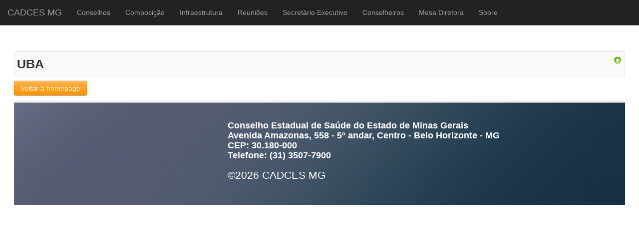

--- FILE ---
content_type: text/html; charset=utf-8
request_url: http://cadces.saude.mg.gov.br/index.php/download-de-arquivos/category/823-UBA
body_size: 12950
content:
	<!DOCTYPE html>
	<html lang="en">
		<head>
			<script src="/templates/cadces/js/jquery-1.8.3.min.js"></script>
				<base href="http://cadces.saude.mg.gov.br/index.php/download-de-arquivos/category/823-UBA" />
	<meta http-equiv="content-type" content="text/html; charset=utf-8" />
	<meta name="description" content="Cadastro de Conselhos Municipais de Saúde do Estado de Minas Gerais." />
	<meta name="generator" content="Joomla! - Open Source Content Management" />
	<title>Download de Arquivos</title>
	<link href="/templates/cadces/favicon.ico" rel="shortcut icon" type="image/vnd.microsoft.icon" />
	<link href="/media/com_phocadownload/css/main/phocadownload.css" rel="stylesheet" type="text/css" />
	<link href="/media/com_phocadownload/css/main/rating.css" rel="stylesheet" type="text/css" />
	<link href="/media/com_phocadownload/css/custom/default.css" rel="stylesheet" type="text/css" />
	<link href="/media/system/css/modal.css" rel="stylesheet" type="text/css" />
	<script src="/media/jui/js/jquery.min.js" type="text/javascript"></script>
	<script src="/media/jui/js/jquery-migrate.min.js" type="text/javascript"></script>
	<script src="/media/system/js/mootools-core.js" type="text/javascript"></script>
	<script src="/media/system/js/core.js" type="text/javascript"></script>
	<script src="/media/system/js/mootools-more.js" type="text/javascript"></script>
	<script src="/media/system/js/modal.js" type="text/javascript"></script>
	<script type="text/javascript">

		jQuery(document).ready(function(){
			
			jQuery("#phModalPlay").on("hidden.bs.modal", function (e) {
				jQuery("#phModalPlay iframe").attr("src", jQuery("#phModalPlay iframe").attr("src"));
				jQuery("audio").each(function(){this.pause();this.currentTime = 0;});
				jQuery("video").each(function(){this.pause();this.currentTime = 0;});
			});
			
			
			jQuery(".pd-modal-button").on("click", function () {
				var $target	= jQuery(this).data("target");
				var $href 	= jQuery(this).data("href");
				var $body	= $target + "Body";
				var $dialog	= $target + "Dialog";
				var $height	= jQuery(this).data("height");
				var $width	= jQuery(this).data("width");
				var $heightD= jQuery(this).data("height-dialog");
				var $widthD	= jQuery(this).data("width-dialog");
				var $type	= jQuery(this).data("type");
				jQuery($body).css("height", $height);
				jQuery($target).css("width", $width);
				jQuery($body).css("overflow-y", "auto");
				jQuery($dialog).css("height", $heightD);
				jQuery($dialog).css("width", $widthD);
				

				if ($type == "image") {
					jQuery($body).html('<img class="img-responsive" src="' + $href + '" />');
				} else if ($type == "document") {
					$widthD = $widthD -50;
					$heightD = $heightD -40;
					jQuery($body).html('<object type="application/pdf" data="' + $href + '" width="' + $widthD + '" height="' + $heightD + '" ></object>');
				} else {
					jQuery($body).load($href, function (response, status, xhr) {
						if (status == "success") {
							/*jQuery($target).modal({ show: true });*/
						}
					});
				}
			});
		});
		jQuery(function($) {
			SqueezeBox.initialize({});
			SqueezeBox.assign($('a.pd-modal-button').get(), {
				parse: 'rel'
			});
		});

		window.jModalClose = function () {
			SqueezeBox.close();
		};
		
		// Add extra modal close functionality for tinyMCE-based editors
		document.onreadystatechange = function () {
			if (document.readyState == 'interactive' && typeof tinyMCE != 'undefined' && tinyMCE)
			{
				if (typeof window.jModalClose_no_tinyMCE === 'undefined')
				{	
					window.jModalClose_no_tinyMCE = typeof(jModalClose) == 'function'  ?  jModalClose  :  false;
					
					jModalClose = function () {
						if (window.jModalClose_no_tinyMCE) window.jModalClose_no_tinyMCE.apply(this, arguments);
						tinyMCE.activeEditor.windowManager.close();
					};
				}
		
				if (typeof window.SqueezeBoxClose_no_tinyMCE === 'undefined')
				{
					if (typeof(SqueezeBox) == 'undefined')  SqueezeBox = {};
					window.SqueezeBoxClose_no_tinyMCE = typeof(SqueezeBox.close) == 'function'  ?  SqueezeBox.close  :  false;
		
					SqueezeBox.close = function () {
						if (window.SqueezeBoxClose_no_tinyMCE)  window.SqueezeBoxClose_no_tinyMCE.apply(this, arguments);
						tinyMCE.activeEditor.windowManager.close();
					};
				}
			}
		};
		
	</script>
	<script type="text/javascript" src="http://cadces.saude.mg.gov.br/components/com_phocadownload/assets/overlib/overlib_mini.js"></script>
	<style type="text/css"> 
 #sbox-window.phocadownloadplaywindow   {background-color:#fff;padding:2px} 
 #sbox-overlay.phocadownloadplayoverlay  {background-color:#000;} 
 </style>
	<style type="text/css"> 
 #sbox-window.phocadownloadpreviewwindow   {background-color:#fff;padding:2px} 
 #sbox-overlay.phocadownloadpreviewoverlay  {background-color:#000;} 
 </style>

			<meta charset="utf-8">
			<meta http-equiv="X-UA-Compatible" content="IE=edge">
			<meta name="viewport" content="width=device-width, initial-scale=1">

			<!-- Bootstrap CSS -->
			<link href="/templates/cadces/css/bootstrap.min.css" rel="stylesheet">
			<link href="/templates/cadces/css/bootstrap.css" rel="stylesheet">

			<!-- IE10 viewport hack para Surface / desktop Windows 8 bug -->
			<link href="/templates/cadces/css/ie10-viewport-bug-workaround.css" rel="stylesheet">

			<!-- Estilos personalizados para este template -->
			<link href="/templates/cadces/css/offcanvas.css" rel="stylesheet">
			<link href="/templates/cadces/css/template.css" rel="stylesheet">
			<link href="/templates/cadces/css/morris.css" rel="stylesheet" />

			<!-- Só para fins de depuração. Na verdade, não copie estas 2 linhas! -->
			<!--[if lt IE 9]><script src="/../../assets/js/ie8-responsive-file-warning.js"></script><![endif]-->
			<script src="/templates/cadces/js/ie-emulation-modes-warning.js"></script>

			<script src="/templates/cadces/js/morris.min.js"></script>
			<script src="/templates/cadces/js/graf-min.js"></script>

			<!-- HTML5 shim e Respond.js para IE8 suporte de elementos HTML5 e consultas de mídia -->
			<!--[if lt IE 9]>
			<script src="https://oss.maxcdn.com/html5shiv/3.7.3/html5shiv.min.js"></script>
			<script src="https://oss.maxcdn.com/respond/1.4.2/respond.min.js"></script>
			<![endif]-->

			<script type="text/javascript">
			        $(document).ready(function(){
			        	
			        	/* Máscara para Número do Documento */
			            $('#tbgc_conselho___num_doc').keypress(function(){
			                var tecla = (window.event)?event.keyCode:e.which;
			                if( (tecla > 46 && tecla < 58) || (tecla == 47) )
								return true;
			                return false;
			            });

			        	/* Somente números */
			            $('#tbgc_composicao___total_conselheiros').keypress(function(){
			                var tecla = (window.event)?event.keyCode:e.which;
			                if((tecla > 46 && tecla < 58))
								return true;
			                return false;
			            });

			            /* Somente números */
			            $('#tbgc_composicao___total_usuarios').keypress(function(){
			                var tecla = (window.event)?event.keyCode:e.which;
			                if((tecla > 46 && tecla < 58))
								return true;
			                return false;
			            });

			            /* Somente números */
			            $('#tbgc_composicao___total_trabalhadores').keypress(function(){
			                var tecla = (window.event)?event.keyCode:e.which;
			                if((tecla > 46 && tecla < 58))
								return true;
			                return false;
			            });

			            /* Somente números */
			            $('#tbgc_composicao___total_prestadores').keypress(function(){
			                var tecla = (window.event)?event.keyCode:e.which;
			                if((tecla > 46 && tecla < 58))
								return true;
			                return false;
			            });

			            /* Somente números */
			            $('#tbgc_composicao___total_gestores').keypress(function(){
			                var tecla = (window.event)?event.keyCode:e.which;
			                if((tecla > 46 && tecla < 58))
								return true;
			                return false;
			            });

			            /* Somente números */
			            $('#tbgc_infraestrutura___computadores_instalados').keypress(function(){
			                var tecla = (window.event)?event.keyCode:e.which;
			                if((tecla > 46 && tecla < 58))
								return true;
			                return false;
			            });

			        });
			</script>

		</head>

		<body>

		<div class="container" style="width: 100%;">

						<nav class="navbar navbar-fixed-top navbar-inverse">
					<div>
						<div class="navbar-header">
							<button type="button" class="navbar-toggle collapsed" data-toggle="collapse" data-target="#navbar" aria-expanded="false" aria-controls="navbar">
								<span class="sr-only">Toggle navigation</span>
								<span class="icon-bar"></span>
								<span class="icon-bar"></span>
								<span class="icon-bar"></span>
							</button>
							<a class="navbar-brand" href="/index.php">CADCES MG</a>
						</div>
						<div id="navbar" class="collapse navbar-collapse">
							<ul class="nav menunav navbar-nav">
<li class="item-120"><a href="/index.php/conselhos-cadastrados" >Conselhos</a></li><li class="item-122"><a href="/index.php/composicao-relatorio" >Composição</a></li><li class="item-144"><a href="/index.php/infraestrutura-dos-conselhos" >Infraestrutura</a></li><li class="item-145"><a href="/index.php/pautas-das-reunioes" >Reuniões</a></li><li class="item-166"><a href="/index.php/listar-secretario-executivo" >Secretário Executivo</a></li><li class="item-167"><a href="/index.php/listar-conselheiros" >Conselheiros</a></li><li class="item-146"><a href="/index.php/mesa-diretora-dos-conselhos" >Mesa Diretora</a></li><li class="item-147"><a href="/index.php/sobre-o-cadces" >Sobre</a></li></ul>

						</div><!-- /.nav-collapse -->
					</div><!-- /.container -->
				</nav><!-- /.navbar -->

				

				<nav class="navbar navbar-fixed-top navbar-inverse">
					<div>
						<div class="navbar-header">
							<button type="button" class="navbar-toggle collapsed" data-toggle="collapse" data-target="#navbar" aria-expanded="false" aria-controls="navbar">
								<span class="sr-only">Toggle navigation</span>
								<span class="icon-bar"></span>
								<span class="icon-bar"></span>
								<span class="icon-bar"></span>
							</button>
							<a class="navbar-brand" href="/index.php">CADCES MG</a>
						</div>
						<div id="navbar" class="collapse navbar-collapse">
							<ul class="nav menunav navbar-nav">
<li class="item-120"><a href="/index.php/conselhos-cadastrados" >Conselhos</a></li><li class="item-122"><a href="/index.php/composicao-relatorio" >Composição</a></li><li class="item-144"><a href="/index.php/infraestrutura-dos-conselhos" >Infraestrutura</a></li><li class="item-145"><a href="/index.php/pautas-das-reunioes" >Reuniões</a></li><li class="item-166"><a href="/index.php/listar-secretario-executivo" >Secretário Executivo</a></li><li class="item-167"><a href="/index.php/listar-conselheiros" >Conselheiros</a></li><li class="item-146"><a href="/index.php/mesa-diretora-dos-conselhos" >Mesa Diretora</a></li><li class="item-147"><a href="/index.php/sobre-o-cadces" >Sobre</a></li></ul>

						</div><!-- /.nav-collapse -->
					</div><!-- /.container -->
				</nav><!-- /.navbar -->

				

					

					<div class="table-responsive" style="margin-top: 20px;">
						<div style="min-width: 900px; font-size: 12px;">
							<div id="phoca-dl-category-box" class="pd-category-view"><div class="pd-category"><div class="pdtop"><a title="Atas de reuniões" href="/index.php/download-de-arquivos/category/1-atas-de-reunioes" ><img src="/media/com_phocadownload/images/up.png" alt="Cima" /></a></div><h3 class="pd-ctitle">UBA</h3></div><a style="margin-bottom: 10px;" class="btn btn-warning" href="/"> Voltar à homepage </a>
						</div>
					</div>
					</div> <!-- DIV CONTAINER-->

		<!-- Início do rodapé da página. -->
		<footer>
			

<div class="custom"  >
	<div class="custom" style="color: #fff; font-family: 'Helvetica Neue', Helvetica, Arial, sans-serif; font-size: 18px; line-height: 20px; margin-top: 30px;">
<p style="margin: auto;"><strong>Conselho Estadual de Saúde do Estado de Minas Gerais</strong><br /><strong>Avenida Amazonas, 558 - 5º andar, Centro - Belo Horizonte - MG</strong><br /><strong>CEP: 30.180-000</strong><br /><strong>Telefone: (31) 3507-7900 </strong></p>
<p style="margin: auto;"><strong> </strong></p>
</div></div>

			<p>&copy;2026 CADCES MG</p>
		</footer>
		<!-- Fim do rodapé da página. -->
			

--- FILE ---
content_type: text/css
request_url: http://cadces.saude.mg.gov.br/templates/cadces/css/template.css
body_size: 67950
content:
/*
*
* Formulario de cadastro CES;
* Autor: Kleber Magalhaes de Oliveira;
* E-Mail do autor: kleber.oliveira@saude.mg.gov.br;
* Data: 16/02/2017;
* SECRETARIA DE ESTADO DE SAUDE DE MINAS GERAIS
*
*/

html {
  margin: 1%;
}

body {
  margin: 1%;
}

footer {
  background: #fff URL("../images/blueish.jpg") no-repeat center center fixed;
  background-size: cover;
  height: 10em;
  font-size: 1.5em;
  color: #fff;
  padding-top: 10px;
  padding-left: 35%;
  border: 0px solid rgb(227, 227, 227);
  border-radius: 0em 0em 0em 0em;
  box-shadow: 0em 0.2em 0em 0em #eee inset;
  width: auto;
}


/* Página Offline*/

.msg-offline {

  font-size: 2.5em;
  line-height: 1.4em;
  color: #B22222;
  font-style: italic;
  text-align: center;
  margin-top: 10px;
  margin-bottom: 100px;
}

@media (max-width: 480px) {

  #erro {
    width: 50%;
    margin: auto;
    margin-top: 10%;
    margin-bottom: 100px;
    min-width: 200px;
    min-height: 200px;
    padding: 2%;
    border: #eee solid 1px;
    border-radius: 10px 10px 10px 10px;
    font-family: 'Open Sans';
  }
  #erro h3 {

    font-size: 14px;
    }

  #erro p {

    font-size: 14px;
    }
}

#erro {

  width: 50%;
  margin: auto;
  margin-top: 10%;
  margin-bottom: 100px;
  min-width: 200px;
  min-height: 200px;
  padding: 2%;
  border: #eee solid 1px;
  border-radius: 10px 10px 10px 10px;
  font-family: 'Open Sans';
}

.alert {

  color: #8a6d3b;
    background-color: #fcf8e3;
    border-color: #faebcc;
}

.home_erro {

  text-align: justify;
  float: left;
  font-family: Arial,Helvetica,sans-serif;
  font-size: 1.2em;
  margin: 0px 20px 0px 20px;
  width: 100%;
  padding: 0px;
  padding-bottom: 0px;
  padding-top: 20px;
  padding-left: 18px;
}

.sobre {
  font-size: 1.8em;
  font-family: arial;
  background-color: rgb(238, 238, 238);
  padding-left: 10px;
  height: 40px;
  box-shadow: 0 0 6px 2px rgba(0, 0, 0, 0.1);
}

.logo {

  margin: auto;
  margin-top: 7%;
  margin-bottom: 1%;
  padding: 10px;
  background-color: red;
  width: 40%;
  height: 60px;
  background-color: #333;
  border: 0px solid rgb(227, 227, 227);
  border-radius: 10px;
}

.welcome {

  width: 40%;
  height: 300px;
  margin: auto;
  padding: 10px;
  background-color: #fff;
  border-radius: 10px;
  box-shadow: 0px 1px 8px 0px rgb(96,96,96);
}

.home_login {

  width: 100%;
  padding-top: 1%;
}

.version {

  margin: auto;
  width: 40%;
  border-radius: 10px;
  padding: 10px;
  font-size: 14px;
  font-family: verdana;
}

/* BACK AND SAVE BAR */

.form-actions {
  padding:19px 20px 20px;
  margin-top:20px;
  margin-bottom:20px;
  background-color:#f5f5f5;
  border-top:1px solid #e5e5e5;
  *zoom:1;
}

.form-actions:before,.form-actions:after {
  display:table;
  line-height:0;
  content:"";
}

.form-actions:after {
  clear:both;
  }

.btn{display:inline-block;*display:inline;padding:4px 12px;margin-bottom:0;*margin-left:.3em;font-size:14px;line-height:20px;color:#333;text-align:center;text-shadow:0 1px 1px rgba(255,255,255,0.75);vertical-align:middle;cursor:pointer;background-color:#f5f5f5;*background-color:#e6e6e6;background-image:-moz-linear-gradient(top,#fff,#e6e6e6);background-image:-webkit-gradient(linear,0 0,0 100%,from(#fff),to(#e6e6e6));background-image:-webkit-linear-gradient(top,#fff,#e6e6e6);background-image:-o-linear-gradient(top,#fff,#e6e6e6);background-image:linear-gradient(to bottom,#fff,#e6e6e6);background-repeat:repeat-x;border:1px solid #ccc;*border:0;border-color:#e6e6e6 #e6e6e6 #bfbfbf;border-color:rgba(0,0,0,0.1) rgba(0,0,0,0.1) rgba(0,0,0,0.25);border-bottom-color:#b3b3b3;-webkit-border-radius:4px;-moz-border-radius:4px;border-radius:4px;filter:progid:DXImageTransform.Microsoft.gradient(startColorstr='#ffffffff',endColorstr='#ffe6e6e6',GradientType=0);filter:progid:DXImageTransform.Microsoft.gradient(enabled=false);*zoom:1;-webkit-box-shadow:inset 0 1px 0 rgba(255,255,255,0.2),0 1px 2px rgba(0,0,0,0.05);-moz-box-shadow:inset 0 1px 0 rgba(255,255,255,0.2),0 1px 2px rgba(0,0,0,0.05);box-shadow:inset 0 1px 0 rgba(255,255,255,0.2),0 1px 2px rgba(0,0,0,0.05)}
 .btn:hover,.btn:focus,.btn:active,.btn.active,.btn.disabled,.btn[disabled]{color:#333;background-color:#e6e6e6;*background-color:#d9d9d9}
 .btn:active,.btn.active{background-color:#ccc \9}
 .btn:first-child{*margin-left:0}
 .btn:hover,.btn:focus{color:#333;text-decoration:none;background-position:0 -15px;-webkit-transition:background-position .1s linear;-moz-transition:background-position .1s linear;-o-transition:background-position .1s linear;transition:background-position .1s linear}
 .btn:focus{outline:thin dotted #333;outline:5px auto -webkit-focus-ring-color;outline-offset:-2px}
 .btn.active,.btn:active{background-image:none;outline:0;-webkit-box-shadow:inset 0 2px 4px rgba(0,0,0,0.15),0 1px 2px rgba(0,0,0,0.05);-moz-box-shadow:inset 0 2px 4px rgba(0,0,0,0.15),0 1px 2px rgba(0,0,0,0.05);box-shadow:inset 0 2px 4px rgba(0,0,0,0.15),0 1px 2px rgba(0,0,0,0.05)}
 .btn.disabled,.btn[disabled]{cursor:default;background-image:none;opacity:.65;filter:alpha(opacity=65);-webkit-box-shadow:none;-moz-box-shadow:none;box-shadow:none}
 .btn-large{padding:11px 19px;font-size:17.5px;-webkit-border-radius:6px;-moz-border-radius:6px;border-radius:6px}
 .btn-large [class^="icon-"],.btn-large [class*=" icon-"]{margin-top:4px}
 .btn-small{padding:2px 10px;font-size:11.9px;-webkit-border-radius:3px;-moz-border-radius:3px;border-radius:3px}
 .btn-small [class^="icon-"],.btn-small [class*=" icon-"]{margin-top:0}
 .btn-mini [class^="icon-"],.btn-mini [class*=" icon-"]{margin-top:-1px}
 .btn-mini{padding:0 6px;font-size:10.5px;-webkit-border-radius:3px;-moz-border-radius:3px;border-radius:3px}
 .btn-block{display:block;width:100%;padding-right:0;padding-left:0;-webkit-box-sizing:border-box;-moz-box-sizing:border-box;box-sizing:border-box}
 .btn-block+.btn-block{margin-top:5px}
 input[type="submit"].btn-block,input[type="reset"].btn-block,input[type="button"].btn-block{width:100%}
 .btn-primary.active,.btn-warning.active,.btn-danger.active,.btn-success.active,.btn-info.active,.btn-inverse.active{color:rgba(255,255,255,0.75)}
 .btn-primary{color:#fff;text-shadow:0 -1px 0 rgba(0,0,0,0.25);background-color:#006dcc;*background-color:#04c;background-image:-moz-linear-gradient(top,#08c,#04c);background-image:-webkit-gradient(linear,0 0,0 100%,from(#08c),to(#04c));background-image:-webkit-linear-gradient(top,#08c,#04c);background-image:-o-linear-gradient(top,#08c,#04c);background-image:linear-gradient(to bottom,#08c,#04c);background-repeat:repeat-x;border-color:#04c #04c #002a80;border-color:rgba(0,0,0,0.1) rgba(0,0,0,0.1) rgba(0,0,0,0.25);filter:progid:DXImageTransform.Microsoft.gradient(startColorstr='#ff0088cc',endColorstr='#ff0044cc',GradientType=0);filter:progid:DXImageTransform.Microsoft.gradient(enabled=false)}
 .btn-primary:hover,.btn-primary:focus,.btn-primary:active,.btn-primary.active,.btn-primary.disabled,.btn-primary[disabled]{color:#fff;background-color:#04c;*background-color:#003bb3}
 .btn-primary:active,.btn-primary.active{background-color:#039 \9}
 .btn-warning{color:#fff;text-shadow:0 -1px 0 rgba(0,0,0,0.25);background-color:#faa732;*background-color:#f89406;background-image:-moz-linear-gradient(top,#fbb450,#f89406);background-image:-webkit-gradient(linear,0 0,0 100%,from(#fbb450),to(#f89406));background-image:-webkit-linear-gradient(top,#fbb450,#f89406);background-image:-o-linear-gradient(top,#fbb450,#f89406);background-image:linear-gradient(to bottom,#fbb450,#f89406);background-repeat:repeat-x;border-color:#f89406 #f89406 #ad6704;border-color:rgba(0,0,0,0.1) rgba(0,0,0,0.1) rgba(0,0,0,0.25);filter:progid:DXImageTransform.Microsoft.gradient(startColorstr='#fffbb450',endColorstr='#fff89406',GradientType=0);filter:progid:DXImageTransform.Microsoft.gradient(enabled=false)}
 .btn-warning:hover,.btn-warning:focus,.btn-warning:active,.btn-warning.active,.btn-warning.disabled,.btn-warning[disabled]{color:#fff;background-color:#f89406;*background-color:#df8505}
 .btn-warning:active,.btn-warning.active{background-color:#c67605 \9}
 .btn-danger{color:#fff;text-shadow:0 -1px 0 rgba(0,0,0,0.25);background-color:#da4f49;*background-color:#bd362f;background-image:-moz-linear-gradient(top,#ee5f5b,#bd362f);background-image:-webkit-gradient(linear,0 0,0 100%,from(#ee5f5b),to(#bd362f));background-image:-webkit-linear-gradient(top,#ee5f5b,#bd362f);background-image:-o-linear-gradient(top,#ee5f5b,#bd362f);background-image:linear-gradient(to bottom,#ee5f5b,#bd362f);background-repeat:repeat-x;border-color:#bd362f #bd362f #802420;border-color:rgba(0,0,0,0.1) rgba(0,0,0,0.1) rgba(0,0,0,0.25);filter:progid:DXImageTransform.Microsoft.gradient(startColorstr='#ffee5f5b',endColorstr='#ffbd362f',GradientType=0);filter:progid:DXImageTransform.Microsoft.gradient(enabled=false)}
 .btn-danger:hover,.btn-danger:focus,.btn-danger:active,.btn-danger.active,.btn-danger.disabled,.btn-danger[disabled]{color:#fff;background-color:#bd362f;*background-color:#a9302a}
 .btn-danger:active,.btn-danger.active{background-color:#942a25 \9}
 .btn-success{color:#fff;text-shadow:0 -1px 0 rgba(0,0,0,0.25);background-color:#5bb75b;*background-color:#51a351;background-image:-moz-linear-gradient(top,#62c462,#51a351);background-image:-webkit-gradient(linear,0 0,0 100%,from(#62c462),to(#51a351));background-image:-webkit-linear-gradient(top,#62c462,#51a351);background-image:-o-linear-gradient(top,#62c462,#51a351);background-image:linear-gradient(to bottom,#62c462,#51a351);background-repeat:repeat-x;border-color:#51a351 #51a351 #387038;border-color:rgba(0,0,0,0.1) rgba(0,0,0,0.1) rgba(0,0,0,0.25);filter:progid:DXImageTransform.Microsoft.gradient(startColorstr='#ff62c462',endColorstr='#ff51a351',GradientType=0);filter:progid:DXImageTransform.Microsoft.gradient(enabled=false)}
 .btn-success:hover,.btn-success:focus,.btn-success:active,.btn-success.active,.btn-success.disabled,.btn-success[disabled]{color:#fff;background-color:#51a351;*background-color:#499249}
 .btn-success:active,.btn-success.active{background-color:#408140 \9}
 .btn-info{color:#fff;text-shadow:0 -1px 0 rgba(0,0,0,0.25);background-color:#49afcd;*background-color:#2f96b4;background-image:-moz-linear-gradient(top,#5bc0de,#2f96b4);background-image:-webkit-gradient(linear,0 0,0 100%,from(#5bc0de),to(#2f96b4));background-image:-webkit-linear-gradient(top,#5bc0de,#2f96b4);background-image:-o-linear-gradient(top,#5bc0de,#2f96b4);background-image:linear-gradient(to bottom,#5bc0de,#2f96b4);background-repeat:repeat-x;border-color:#2f96b4 #2f96b4 #1f6377;border-color:rgba(0,0,0,0.1) rgba(0,0,0,0.1) rgba(0,0,0,0.25);filter:progid:DXImageTransform.Microsoft.gradient(startColorstr='#ff5bc0de',endColorstr='#ff2f96b4',GradientType=0);filter:progid:DXImageTransform.Microsoft.gradient(enabled=false)}
 .btn-info:hover,.btn-info:focus,.btn-info:active,.btn-info.active,.btn-info.disabled,.btn-info[disabled]{color:#fff;background-color:#2f96b4;*background-color:#2a85a0}
 .btn-info:active,.btn-info.active{background-color:#24748c \9}
 .btn-inverse{color:#fff;text-shadow:0 -1px 0 rgba(0,0,0,0.25);background-color:#363636;*background-color:#222;background-image:-moz-linear-gradient(top,#444,#222);background-image:-webkit-gradient(linear,0 0,0 100%,from(#444),to(#222));background-image:-webkit-linear-gradient(top,#444,#222);background-image:-o-linear-gradient(top,#444,#222);background-image:linear-gradient(to bottom,#444,#222);background-repeat:repeat-x;border-color:#222 #222 #000;border-color:rgba(0,0,0,0.1) rgba(0,0,0,0.1) rgba(0,0,0,0.25);filter:progid:DXImageTransform.Microsoft.gradient(startColorstr='#ff444444',endColorstr='#ff222222',GradientType=0);filter:progid:DXImageTransform.Microsoft.gradient(enabled=false)}
 .btn-inverse:hover,.btn-inverse:focus,.btn-inverse:active,.btn-inverse.active,.btn-inverse.disabled,.btn-inverse[disabled]{color:#fff;background-color:#222;*background-color:#151515}
 .btn-inverse:active,.btn-inverse.active{background-color:#080808 \9}
 button.btn,input[type="submit"].btn{*padding-top:3px;*padding-bottom:3px}
 button.btn::-moz-focus-inner,input[type="submit"].btn::-moz-focus-inner{padding:0;border:0}
 button.btn.btn-large,input[type="submit"].btn.btn-large{*padding-top:7px;*padding-bottom:7px}
 button.btn.btn-small,input[type="submit"].btn.btn-small{*padding-top:3px;*padding-bottom:3px}
 button.btn.btn-mini,input[type="submit"].btn.btn-mini{*padding-top:1px;*padding-bottom:1px}
 .btn-link,.btn-link:active,.btn-link[disabled]{background-color:transparent;background-image:none;-webkit-box-shadow:none;-moz-box-shadow:none;box-shadow:none}
 .btn-link{color:#08c;cursor:pointer;border-color:transparent;-webkit-border-radius:0;-moz-border-radius:0;border-radius:0}
 .btn-link:hover,.btn-link:focus{color:#005580;text-decoration:underline;background-color:transparent}
 .btn-link[disabled]:hover,.btn-link[disabled]:focus{color:#333;text-decoration:none}
 .btn-group{position:relative;display:inline-block;*display:inline;*margin-left:.3em;font-size:0;white-space:nowrap;vertical-align:middle;*zoom:1}
 .btn-group:first-child{*margin-left:0}
 .btn-group+.btn-group{margin-left:5px}
 .btn-toolbar{margin-top:10px;margin-bottom:10px;font-size:0}
 .btn-toolbar>.btn+.btn,.btn-toolbar>.btn-group+.btn,.btn-toolbar>.btn+.btn-group{margin-left:5px}
 .btn-group>.btn{position:relative;-webkit-border-radius:0;-moz-border-radius:0;border-radius:0}
 .btn-group>.btn+.btn{margin-left:-1px}
 .btn-group>.btn,.btn-group>.dropdown-menu,.btn-group>.popover{font-size:14px}
 .btn-group>.btn-mini{font-size:10.5px}
 .btn-group>.btn-small{font-size:11.9px}
 .btn-group>.btn-large{font-size:17.5px}
 .btn-group>.btn:first-child{margin-left:0;-webkit-border-bottom-left-radius:4px;border-bottom-left-radius:4px;-webkit-border-top-left-radius:4px;border-top-left-radius:4px;-moz-border-radius-bottomleft:4px;-moz-border-radius-topleft:4px}
 .btn-group>.btn:last-child,.btn-group>.dropdown-toggle{-webkit-border-top-right-radius:4px;border-top-right-radius:4px;-webkit-border-bottom-right-radius:4px;border-bottom-right-radius:4px;-moz-border-radius-topright:4px;-moz-border-radius-bottomright:4px}
 .btn-group>.btn.large:first-child{margin-left:0;-webkit-border-bottom-left-radius:6px;border-bottom-left-radius:6px;-webkit-border-top-left-radius:6px;border-top-left-radius:6px;-moz-border-radius-bottomleft:6px;-moz-border-radius-topleft:6px}
 .btn-group>.btn.large:last-child,.btn-group>.large.dropdown-toggle{-webkit-border-top-right-radius:6px;border-top-right-radius:6px;-webkit-border-bottom-right-radius:6px;border-bottom-right-radius:6px;-moz-border-radius-topright:6px;-moz-border-radius-bottomright:6px}
 .btn-group>.btn:hover,.btn-group>.btn:focus,.btn-group>.btn:active,.btn-group>.btn.active{z-index:2}
 .btn-group .dropdown-toggle:active,.btn-group.open .dropdown-toggle{outline:0}
 .btn-group>.btn+.dropdown-toggle{*padding-top:5px;padding-right:8px;*padding-bottom:5px;padding-left:8px;-webkit-box-shadow:inset 1px 0 0 rgba(255,255,255,0.125),inset 0 1px 0 rgba(255,255,255,0.2),0 1px 2px rgba(0,0,0,0.05);-moz-box-shadow:inset 1px 0 0 rgba(255,255,255,0.125),inset 0 1px 0 rgba(255,255,255,0.2),0 1px 2px rgba(0,0,0,0.05);box-shadow:inset 1px 0 0 rgba(255,255,255,0.125),inset 0 1px 0 rgba(255,255,255,0.2),0 1px 2px rgba(0,0,0,0.05)}
 .btn-group>.btn-mini+.dropdown-toggle{*padding-top:2px;padding-right:5px;*padding-bottom:2px;padding-left:5px}
 .btn-group>.btn-small+.dropdown-toggle{*padding-top:5px;*padding-bottom:4px}
 .btn-group>.btn-large+.dropdown-toggle{*padding-top:7px;padding-right:12px;*padding-bottom:7px;padding-left:12px}
 .btn-group.open .dropdown-toggle{background-image:none;-webkit-box-shadow:inset 0 2px 4px rgba(0,0,0,0.15),0 1px 2px rgba(0,0,0,0.05);-moz-box-shadow:inset 0 2px 4px rgba(0,0,0,0.15),0 1px 2px rgba(0,0,0,0.05);box-shadow:inset 0 2px 4px rgba(0,0,0,0.15),0 1px 2px rgba(0,0,0,0.05)}
 .btn-group.open .btn.dropdown-toggle{background-color:#e6e6e6}
 .btn-group.open .btn-primary.dropdown-toggle{background-color:#04c}
 .btn-group.open .btn-warning.dropdown-toggle{background-color:#f89406}
 .btn-group.open .btn-danger.dropdown-toggle{background-color:#bd362f}
 .btn-group.open .btn-success.dropdown-toggle{background-color:#51a351}
 .btn-group.open .btn-info.dropdown-toggle{background-color:#2f96b4}
 .btn-group.open .btn-inverse.dropdown-toggle{background-color:#222}
 .btn .caret{margin-top:8px;margin-left:0}
 .btn-large .caret{margin-top:6px}
 .btn-large .caret{border-top-width:5px;border-right-width:5px;border-left-width:5px}
 .btn-mini .caret,.btn-small .caret{margin-top:8px}
 .dropup .btn-large .caret{border-bottom-width:5px}
 .btn-primary .caret,.btn-warning .caret,.btn-danger .caret,.btn-info .caret,.btn-success .caret,.btn-inverse .caret{border-top-color:#fff;border-bottom-color:#fff}
 .btn-group-vertical{display:inline-block;*display:inline;*zoom:1}
 .btn-group-vertical>.btn{display:block;float:none;max-width:100%;-webkit-border-radius:0;-moz-border-radius:0;border-radius:0}
 .btn-group-vertical>.btn+.btn{margin-top:-1px;margin-left:0}
 .btn-group-vertical>.btn:first-child{-webkit-border-radius:4px 4px 0 0;-moz-border-radius:4px 4px 0 0;border-radius:4px 4px 0 0}
 .btn-group-vertical>.btn:last-child{-webkit-border-radius:0 0 4px 4px;-moz-border-radius:0 0 4px 4px;border-radius:0 0 4px 4px}
 .btn-group-vertical>.btn-large:first-child{-webkit-border-radius:6px 6px 0 0;-moz-border-radius:6px 6px 0 0;border-radius:6px 6px 0 0}
 .btn-group-vertical>.btn-large:last-child{-webkit-border-radius:0 0 6px 6px;-moz-border-radius:0 0 6px 6px;border-radius:0 0 6px 6px}


.row-fluid{width:100%;*zoom:1}
.row-fluid:before,.row-fluid:after{display:table;line-height:0;content:""}
.row-fluid:after{clear:both}
.row-fluid [class*="span"]{display:block;float:left;width:100%;min-height:30px;margin-left:2.127659574468085%;*margin-left:2.074468085106383%;-webkit-box-sizing:border-box;-moz-box-sizing:border-box;box-sizing:border-box}
.row-fluid [class*="span"]:first-child{margin-left:0}
.row-fluid .controls-row [class*="span"]+[class*="span"]{margin-left:2.127659574468085%}
.row-fluid .span12{width:100%;*width:99.94680851063829%}
.row-fluid .span11{width:91.48936170212765%;*width:91.43617021276594%}
.row-fluid .span10{width:82.97872340425532%;*width:82.92553191489361%}
.row-fluid .span9{width:74.46808510638297%;*width:74.41489361702126%}
.row-fluid .span8{width:65.95744680851064%;*width:65.90425531914893%}
.row-fluid .span7{width:57.44680851063829%;*width:57.39361702127659%}
.row-fluid .span6{width:48.93617021276595%;*width:48.88297872340425%}
.row-fluid .span5{width:40.42553191489362%;*width:40.37234042553192%}
.row-fluid .span4{width:31.914893617021278%;*width:31.861702127659576%}
.row-fluid .span3{width:23.404255319148934%;*width:23.351063829787233%}
.row-fluid .span2{width:14.893617021276595%;*width:14.840425531914894%}
.row-fluid .span1{width:6.382978723404255%;*width:6.329787234042553%}
.row-fluid .offset12{margin-left:104.25531914893617%;*margin-left:104.14893617021275%}
.row-fluid .offset12:first-child{margin-left:102.12765957446808%;*margin-left:102.02127659574467%}
.row-fluid .offset11{margin-left:95.74468085106382%;*margin-left:95.6382978723404%}
.row-fluid .offset11:first-child{margin-left:93.61702127659574%;*margin-left:93.51063829787232%}
.row-fluid .offset10{margin-left:87.23404255319149%;*margin-left:87.12765957446807%}
.row-fluid .offset10:first-child{margin-left:85.1063829787234%;*margin-left:84.99999999999999%}
.row-fluid .offset9{margin-left:78.72340425531914%;*margin-left:78.61702127659572%}
.row-fluid .offset9:first-child{margin-left:76.59574468085106%;*margin-left:76.48936170212764%}
.row-fluid .offset8{margin-left:70.2127659574468%;*margin-left:70.10638297872339%}
.row-fluid .offset8:first-child{margin-left:68.08510638297872%;*margin-left:67.9787234042553%}
.row-fluid .offset7{margin-left:61.70212765957446%;*margin-left:61.59574468085106%}
.row-fluid .offset7:first-child{margin-left:59.574468085106375%;*margin-left:59.46808510638297%}
.row-fluid .offset6{margin-left:53.191489361702125%;*margin-left:53.085106382978715%}
.row-fluid .offset6:first-child{margin-left:51.063829787234035%;*margin-left:50.95744680851063%}
.row-fluid .offset5{margin-left:44.68085106382979%;*margin-left:44.57446808510638%}
.row-fluid .offset5:first-child{margin-left:42.5531914893617%;*margin-left:42.4468085106383%}
.row-fluid .offset4{margin-left:36.170212765957444%;*margin-left:36.06382978723405%}
.row-fluid .offset4:first-child{margin-left:34.04255319148936%;*margin-left:33.93617021276596%}
.row-fluid .offset3{margin-left:27.659574468085104%;*margin-left:27.5531914893617%}
.row-fluid .offset3:first-child{margin-left:25.53191489361702%;*margin-left:25.425531914893618%}
.row-fluid .offset2{margin-left:19.148936170212764%;*margin-left:19.04255319148936%}
.row-fluid .offset2:first-child{margin-left:17.02127659574468%;*margin-left:16.914893617021278%}
.row-fluid .offset1{margin-left:10.638297872340425%;*margin-left:10.53191489361702%}
.row-fluid .offset1:first-child{margin-left:8.51063829787234%;*margin-left:8.404255319148938%}
.row-fluid [class*="span"].hide{display:none}
.row-fluid [class*="span"].pull-right{float:right}
.row-fluid input[class*="span"],.row-fluid select[class*="span"],.row-fluid textarea[class*="span"],.row-fluid .uneditable-input[class*="span"]{float:none;margin-left:0}
.row-fluid input[class*="span"],.row-fluid select[class*="span"],.row-fluid textarea[class*="span"],.row-fluid .uneditable-input[class*="span"],.row-fluid .input-prepend [class*="span"],.row-fluid .input-append [class*="span"]{display:inline-block}
.row-fluid .controls-row [class*="span"]{float:left}
.row-fluid table td[class*="span"],.row-fluid table th[class*="span"]{display:table-cell;float:none;margin-left:0}
.row-fluid .thumbnails{margin-left:0}


[class*="span"].pull-right,.row-fluid [class*="span"].pull-right{float:right}
blockquote.pull-right{float:right;padding-right:15px;padding-left:0;border-right:5px solid #eee;border-left:0}
blockquote.pull-right p,blockquote.pull-right small{text-align:right}
blockquote.pull-right small:before{content:''}
blockquote.pull-right small:after{content:'\00A0 \2014'}
.dropdown-menu.pull-right{right:0;left:auto}
.pull-right>.dropdown-menu{right:0;left:auto}
.nav>.pull-right{float:right}
.navbar .pull-right>li>.dropdown-menu,.navbar .nav>li>.dropdown-menu.pull-right{right:0;left:auto}
.navbar .pull-right>li>.dropdown-menu:before,.navbar .nav>li>.dropdown-menu.pull-right:before{right:12px;left:auto}
.navbar .pull-right>li>.dropdown-menu:after,.navbar .nav>li>.dropdown-menu.pull-right:after{right:13px;left:auto}
.media>.pull-right{margin-left:10px}
.pull-right{float:left}

/* END BACK AND SAVE BAR */

/* SEARCH INPUT */

.clearfix{*zoom:1}
 .clearfix:before,.clearfix:after{display:table;line-height:0;content:""}
 .clearfix:after{clear:both}
 .hide-text{font:0/0 a;color:transparent;text-shadow:none;background-color:transparent;border:0}
 .input-block-level{display:block;width:100%;min-height:30px;-webkit-box-sizing:border-box;-moz-box-sizing:border-box;box-sizing:border-box}
 article,aside,details,figcaption,figure,footer,header,hgroup,nav,section{display:block}
 audio,canvas,video{display:inline-block;*display:inline;*zoom:1}
 audio:not([controls]){display:none}
 html{font-size:100%;-webkit-text-size-adjust:100%;-ms-text-size-adjust:100%}
 a:focus{outline:thin dotted #333;outline:5px auto -webkit-focus-ring-color;outline-offset:-2px}
 a:hover,a:active{outline:0}
 sub,sup{position:relative;font-size:75%;line-height:0;vertical-align:baseline}
 sup{top:-0.5em}
 sub{bottom:-0.25em}
 img{width:auto\9;height:auto;max-width:100%;vertical-align:middle;border:0;-ms-interpolation-mode:bicubic}
 #map_canvas img,.google-maps img{max-width:none}
 button,input,select,textarea{margin:0;font-size:100%;vertical-align:middle}
 button,input{*overflow:visible;line-height:normal}
 button::-moz-focus-inner,input::-moz-focus-inner{padding:0;border:0}
 button,html input[type="button"],input[type="reset"],input[type="submit"]{cursor:pointer;-webkit-appearance:button}
 label,select,button,input[type="button"],input[type="reset"],input[type="submit"],input[type="radio"],input[type="checkbox"]{cursor:pointer}
 input[type="search"]{-webkit-box-sizing:content-box;-moz-box-sizing:content-box;box-sizing:content-box;-webkit-appearance:textfield}
 input[type="search"]::-webkit-search-decoration,input[type="search"]::-webkit-search-cancel-button{-webkit-appearance:none}
 textarea{overflow:auto;vertical-align:top}
 @media print{*{color:#000!important;text-shadow:none!important;background:transparent!important;box-shadow:none!important}
 a,a:visited{text-decoration:underline}
 a[href]:after{content:" (" attr(href) ")"}
 abbr[title]:after{content:" (" attr(title) ")"}
 .ir a:after,a[href^="javascript:"]:after,a[href^="#"]:after{content:""}
 pre,blockquote{border:1px solid #999;page-break-inside:avoid}
 thead{display:table-header-group}
 tr,img{page-break-inside:avoid}
 img{max-width:100%!important}
 @page{margin:.5cm}
 p,h2,h3{orphans:3;widows:3}
 h2,h3{page-break-after:avoid}
}
 body{margin:0;font-family:"Helvetica Neue",Helvetica,Arial,sans-serif;font-size:14px;line-height:20px;color:#333;background-color:#fff}
 a{color:#08c;text-decoration:none}
 a:hover,a:focus{color:#005580;text-decoration:underline}
 .img-rounded{-webkit-border-radius:6px;-moz-border-radius:6px;border-radius:6px}
 .img-polaroid{padding:4px;background-color:#fff;border:1px solid #ccc;border:1px solid rgba(0,0,0,0.2);-webkit-box-shadow:0 1px 3px rgba(0,0,0,0.1);-moz-box-shadow:0 1px 3px rgba(0,0,0,0.1);box-shadow:0 1px 3px rgba(0,0,0,0.1)}
 .img-circle{-webkit-border-radius:500px;-moz-border-radius:500px;border-radius:500px}
 .row{margin-left:-20px;*zoom:1}
 .row:before,.row:after{display:table;line-height:0;content:""}
 .row:after{clear:both}
 [class*="span"]{float:left;min-height:1px;margin-left:20px}
 .container,.navbar-static-top .container,.navbar-fixed-top .container,.navbar-fixed-bottom .container{width:940px}
 .span12{width:940px}
 .span11{width:860px}
 .span10{width:780px}
 .span9{width:700px}
 .span8{width:620px}
 .span7{width:540px}
 .span6{width:460px}
 .span5{width:380px}
 .span4{width:300px}
 .span3{width:220px}
 .span2{width:140px}
 .span1{width:60px}
 .offset12{margin-left:980px}
 .offset11{margin-left:900px}
 .offset10{margin-left:820px}
 .offset9{margin-left:740px}
 .offset8{margin-left:660px}
 .offset7{margin-left:580px}
 .offset6{margin-left:500px}
 .offset5{margin-left:420px}
 .offset4{margin-left:340px}
 .offset3{margin-left:260px}
 .offset2{margin-left:180px}
 .offset1{margin-left:100px}
 .row-fluid{width:100%;*zoom:1}
 .row-fluid:before,.row-fluid:after{display:table;line-height:0;content:""}
 .row-fluid:after{clear:both}
 .row-fluid [class*="span"]{display:block;float:left;width:100%;min-height:30px;margin-left:2.127659574468085%;*margin-left:2.074468085106383%;-webkit-box-sizing:border-box;-moz-box-sizing:border-box;box-sizing:border-box}
 .row-fluid [class*="span"]:first-child{margin-left:0}
 .row-fluid .controls-row [class*="span"]+[class*="span"]{margin-left:2.127659574468085%}
 .row-fluid .span12{width:100%;*width:99.94680851063829%}
 .row-fluid .span11{width:91.48936170212765%;*width:91.43617021276594%}
 .row-fluid .span10{width:82.97872340425532%;*width:82.92553191489361%}
 .row-fluid .span9{width:74.46808510638297%;*width:74.41489361702126%}
 .row-fluid .span8{width:65.95744680851064%;*width:65.90425531914893%}
 .row-fluid .span7{width:57.44680851063829%;*width:57.39361702127659%}
 .row-fluid .span6{width:48.93617021276595%;*width:48.88297872340425%}
 .row-fluid .span5{width:40.42553191489362%;*width:40.37234042553192%}
 .row-fluid .span4{width:31.914893617021278%;*width:31.861702127659576%}
 .row-fluid .span3{width:23.404255319148934%;*width:23.351063829787233%}
 .row-fluid .span2{width:14.893617021276595%;*width:14.840425531914894%}
 .row-fluid .span1{width:6.382978723404255%;*width:6.329787234042553%}
 .row-fluid .offset12{margin-left:104.25531914893617%;*margin-left:104.14893617021275%}
 .row-fluid .offset12:first-child{margin-left:102.12765957446808%;*margin-left:102.02127659574467%}
 .row-fluid .offset11{margin-left:95.74468085106382%;*margin-left:95.6382978723404%}
 .row-fluid .offset11:first-child{margin-left:93.61702127659574%;*margin-left:93.51063829787232%}
 .row-fluid .offset10{margin-left:87.23404255319149%;*margin-left:87.12765957446807%}
 .row-fluid .offset10:first-child{margin-left:85.1063829787234%;*margin-left:84.99999999999999%}
 .row-fluid .offset9{margin-left:78.72340425531914%;*margin-left:78.61702127659572%}
 .row-fluid .offset9:first-child{margin-left:76.59574468085106%;*margin-left:76.48936170212764%}
 .row-fluid .offset8{margin-left:70.2127659574468%;*margin-left:70.10638297872339%}
 .row-fluid .offset8:first-child{margin-left:68.08510638297872%;*margin-left:67.9787234042553%}
 .row-fluid .offset7{margin-left:61.70212765957446%;*margin-left:61.59574468085106%}
 .row-fluid .offset7:first-child{margin-left:59.574468085106375%;*margin-left:59.46808510638297%}
 .row-fluid .offset6{margin-left:53.191489361702125%;*margin-left:53.085106382978715%}
 .row-fluid .offset6:first-child{margin-left:51.063829787234035%;*margin-left:50.95744680851063%}
 .row-fluid .offset5{margin-left:44.68085106382979%;*margin-left:44.57446808510638%}
 .row-fluid .offset5:first-child{margin-left:42.5531914893617%;*margin-left:42.4468085106383%}
 .row-fluid .offset4{margin-left:36.170212765957444%;*margin-left:36.06382978723405%}
 .row-fluid .offset4:first-child{margin-left:34.04255319148936%;*margin-left:33.93617021276596%}
 .row-fluid .offset3{margin-left:27.659574468085104%;*margin-left:27.5531914893617%}
 .row-fluid .offset3:first-child{margin-left:25.53191489361702%;*margin-left:25.425531914893618%}
 .row-fluid .offset2{margin-left:19.148936170212764%;*margin-left:19.04255319148936%}
 .row-fluid .offset2:first-child{margin-left:17.02127659574468%;*margin-left:16.914893617021278%}
 .row-fluid .offset1{margin-left:10.638297872340425%;*margin-left:10.53191489361702%}
 .row-fluid .offset1:first-child{margin-left:8.51063829787234%;*margin-left:8.404255319148938%}
 [class*="span"].hide,.row-fluid [class*="span"].hide{display:none}
 [class*="span"].pull-right,.row-fluid [class*="span"].pull-right{float:right}
 .container:before,.container:after{display:table;line-height:0;content:""}
 .container:after{clear:both}
 .container-fluid{padding-right:20px;padding-left:20px;*zoom:1}
 .container-fluid:before,.container-fluid:after{display:table;line-height:0;content:""}
 .container-fluid:after{clear:both}
 p{margin:0 0 10px}
 .lead{margin-bottom:20px;font-size:21px;font-weight:200;line-height:30px}
 small{font-size:85%}
 strong{font-weight:bold}
 em{font-style:italic}
 cite{font-style:normal}
 .muted{color:#999}
 a.muted:hover,a.muted:focus{color:#808080}
 .text-warning{color:#c09853}
 a.text-warning:hover,a.text-warning:focus{color:#a47e3c}
 .text-error{color:#b94a48}
 a.text-error:hover,a.text-error:focus{color:#953b39}
 .text-info{color:#3a87ad}
 a.text-info:hover,a.text-info:focus{color:#2d6987}
 .text-success{color:#468847}
 a.text-success:hover,a.text-success:focus{color:#356635}
 .text-left{text-align:left}
 .text-right{text-align:right}
 .text-center{text-align:center}
 h1,h2,h3,h4,h5,h6{margin:10px 0;font-family:inherit;font-weight:bold;line-height:20px;color:inherit;text-rendering:optimizelegibility}
 h1 small,h2 small,h3 small,h4 small,h5 small,h6 small{font-weight:normal;line-height:1;color:#999}
 h1,h2,h3{line-height:40px}
 h1{font-size:38.5px}
 h2{font-size:31.5px}
 h3{font-size:24.5px}
 h4{font-size:17.5px}
 h5{font-size:14px}
 h6{font-size:11.9px}
 h1 small{font-size:24.5px}
 h2 small{font-size:17.5px}
 h3 small{font-size:14px}
 h4 small{font-size:14px}
 .page-header{padding-bottom:9px;margin:20px 0 30px;border-bottom:1px solid #eee}
 ul,ol{padding:0;margin:0 0 10px 25px}
 ul ul,ul ol,ol ol,ol ul{margin-bottom:0}
 li{line-height:20px}
 ul.unstyled,ol.unstyled{margin-left:0;list-style:none}
 ul.inline,ol.inline{margin-left:0;list-style:none}
 ul.inline>li,ol.inline>li{display:inline-block;*display:inline;padding-right:5px;padding-left:5px;*zoom:1}
 dl{margin-bottom:20px}
 dt,dd{line-height:20px}
 dt{font-weight:bold}
 dd{margin-left:10px}
 .dl-horizontal{*zoom:1}
 .dl-horizontal:before,.dl-horizontal:after{display:table;line-height:0;content:""}
 .dl-horizontal:after{clear:both}
 .dl-horizontal dt{float:left;width:160px;overflow:hidden;clear:left;text-align:right;text-overflow:ellipsis;white-space:nowrap}
 .dl-horizontal dd{margin-left:180px}
 hr{margin:20px 0;border:0;border-top:1px solid #eee;border-bottom:1px solid #fff}
 abbr[title],abbr[data-original-title]{cursor:help;border-bottom:1px dotted #999}
 abbr.initialism{font-size:90%;text-transform:uppercase}
 blockquote{padding:0 0 0 15px;margin:0 0 20px;border-left:5px solid #eee}
 blockquote p{margin-bottom:0;font-size:17.5px;font-weight:300;line-height:1.25}
 blockquote small{display:block;line-height:20px;color:#999}
 blockquote small:before{content:'\2014 \00A0'}
 blockquote.pull-right{float:right;padding-right:15px;padding-left:0;border-right:5px solid #eee;border-left:0}
 blockquote.pull-right p,blockquote.pull-right small{text-align:right}
 blockquote.pull-right small:before{content:''}
 blockquote.pull-right small:after{content:'\00A0 \2014'}
 q:before,q:after,blockquote:before,blockquote:after{content:""}
 address{display:block;margin-bottom:20px;font-style:normal;line-height:20px}
 code,pre{padding:0 3px 2px;font-family:Monaco,Menlo,Consolas,"Courier New",monospace;font-size:12px;color:#333;-webkit-border-radius:3px;-moz-border-radius:3px;border-radius:3px}
 code{padding:2px 4px;color:#d14;white-space:nowrap;background-color:#f7f7f9;border:1px solid #e1e1e8}
 pre{display:block;padding:9.5px;margin:0 0 10px;font-size:13px;line-height:20px;word-break:break-all;word-wrap:break-word;white-space:pre;white-space:pre-wrap;background-color:#f5f5f5;border:1px solid #ccc;border:1px solid rgba(0,0,0,0.15);-webkit-border-radius:4px;-moz-border-radius:4px;border-radius:4px}
 pre.prettyprint{margin-bottom:20px}
 pre code{padding:0;color:inherit;white-space:pre;white-space:pre-wrap;background-color:transparent;border:0}
 .pre-scrollable{max-height:340px;overflow-y:scroll}
 form{margin:0 0 20px}
 fieldset{padding:0;margin:0;border:0}
 legend{display:block;width:100%;padding:0;margin-bottom:20px;font-size:21px;line-height:40px;color:#333;border:0;border-bottom:1px solid #e5e5e5}
 legend small{font-size:15px;color:#999}
 label,input,button,select,textarea{font-size:14px;font-weight:normal;line-height:20px}
 input,button,select,textarea{font-family:"Helvetica Neue",Helvetica,Arial,sans-serif}
 label{margin-bottom:5px}
 select,textarea,input[type="text"],input[type="password"],input[type="datetime"],input[type="datetime-local"],input[type="date"],input[type="month"],input[type="time"],input[type="week"],input[type="number"],input[type="email"],input[type="url"],input[type="search"],input[type="tel"],input[type="color"],.uneditable-input{display:inline-block;padding:4px 6px;margin-bottom:10px;font-size:14px;line-height:20px;color:#555;vertical-align:middle;-webkit-border-radius:4px;-moz-border-radius:4px;border-radius:4px;width: 50%;}
 input,textarea,.uneditable-input{width:206px}
 textarea{height:auto}
 textarea,input[type="text"],input[type="password"],input[type="datetime"],input[type="datetime-local"],input[type="date"],input[type="month"],input[type="time"],input[type="week"],input[type="number"],input[type="email"],input[type="url"],input[type="search"],input[type="tel"],input[type="color"],.uneditable-input{background-color:#fff;border:1px solid #ccc;-webkit-box-shadow:inset 0 1px 1px rgba(0,0,0,0.075);-moz-box-shadow:inset 0 1px 1px rgba(0,0,0,0.075);box-shadow:inset 0 1px 1px rgba(0,0,0,0.075);-webkit-transition:border linear .2s,box-shadow linear .2s;-moz-transition:border linear .2s,box-shadow linear .2s;-o-transition:border linear .2s,box-shadow linear .2s;transition:border linear .2s,box-shadow linear .2s}
 textarea:focus,input[type="text"]:focus,input[type="password"]:focus,input[type="datetime"]:focus,input[type="datetime-local"]:focus,input[type="date"]:focus,input[type="month"]:focus,input[type="time"]:focus,input[type="week"]:focus,input[type="number"]:focus,input[type="email"]:focus,input[type="url"]:focus,input[type="search"]:focus,input[type="tel"]:focus,input[type="color"]:focus,.uneditable-input:focus{border-color:rgba(82,168,236,0.8);outline:0;outline:thin dotted \9;-webkit-box-shadow:inset 0 1px 1px rgba(0,0,0,0.075),0 0 8px rgba(82,168,236,0.6);-moz-box-shadow:inset 0 1px 1px rgba(0,0,0,0.075),0 0 8px rgba(82,168,236,0.6);box-shadow:inset 0 1px 1px rgba(0,0,0,0.075),0 0 8px rgba(82,168,236,0.6)}
 input[type="radio"],input[type="checkbox"]{margin:4px 0 0;margin-top:1px \9;*margin-top:0;line-height:normal}
 input[type="file"],input[type="image"],input[type="submit"],input[type="reset"],input[type="button"],input[type="radio"],input[type="checkbox"]{width:auto}
 select,input[type="file"]{height:30px;*margin-top:4px;line-height:30px}
 select{width:220px;background-color:#fff;border:1px solid #ccc}
 select[multiple],select[size]{height:auto}
 select:focus,input[type="file"]:focus,input[type="radio"]:focus,input[type="checkbox"]:focus{outline:thin dotted #333;outline:5px auto -webkit-focus-ring-color;outline-offset:-2px}
 .uneditable-input,.uneditable-textarea{color:#999;cursor:not-allowed;background-color:#fcfcfc;border-color:#ccc;-webkit-box-shadow:inset 0 1px 2px rgba(0,0,0,0.025);-moz-box-shadow:inset 0 1px 2px rgba(0,0,0,0.025);box-shadow:inset 0 1px 2px rgba(0,0,0,0.025)}
 .uneditable-input{overflow:hidden;white-space:nowrap}
 .uneditable-textarea{width:auto;height:auto}
 input:-moz-placeholder,textarea:-moz-placeholder{color:#999}
 input:-ms-input-placeholder,textarea:-ms-input-placeholder{color:#999}
 input::-webkit-input-placeholder,textarea::-webkit-input-placeholder{color:#999}
 .radio,.checkbox{min-height:20px;padding-left:20px}
 .radio input[type="radio"],.checkbox input[type="checkbox"]{float:left;margin-left:-20px}
 .controls>.radio:first-child,.controls>.checkbox:first-child{padding-top:5px}
 .radio.inline,.checkbox.inline{display:inline-block;padding-top:5px;margin-bottom:0;vertical-align:middle}
 .radio.inline+.radio.inline,.checkbox.inline+.checkbox.inline{margin-left:10px}
 .input-mini{width:60px}
 .input-small{width:90px}
 .input-medium{width:150px}
 .input-large{width:210px}
 .input-xlarge{width:270px}
 .input-xxlarge{width:530px}
 input[class*="span"],select[class*="span"],textarea[class*="span"],.uneditable-input[class*="span"],.row-fluid input[class*="span"],.row-fluid select[class*="span"],.row-fluid textarea[class*="span"],.row-fluid .uneditable-input[class*="span"]{float:none;margin-left:0}
 .input-append input[class*="span"],.input-append .uneditable-input[class*="span"],.input-prepend input[class*="span"],.input-prepend .uneditable-input[class*="span"],.row-fluid input[class*="span"],.row-fluid select[class*="span"],.row-fluid textarea[class*="span"],.row-fluid .uneditable-input[class*="span"],.row-fluid .input-prepend [class*="span"],.row-fluid .input-append [class*="span"]{display:inline-block}
 input,textarea,.uneditable-input{margin-left:0}
 .controls-row [class*="span"]+[class*="span"]{margin-left:20px}
 input.span12,textarea.span12,.uneditable-input.span12{width:926px}
 input.span11,textarea.span11,.uneditable-input.span11{width:846px}
 input.span10,textarea.span10,.uneditable-input.span10{width:766px}
 input.span9,textarea.span9,.uneditable-input.span9{width:686px}
 input.span8,textarea.span8,.uneditable-input.span8{width:606px}
 input.span7,textarea.span7,.uneditable-input.span7{width:526px}
 input.span6,textarea.span6,.uneditable-input.span6{width:446px}
 input.span5,textarea.span5,.uneditable-input.span5{width:366px}
 input.span4,textarea.span4,.uneditable-input.span4{width:286px}
 input.span3,textarea.span3,.uneditable-input.span3{width:206px}
 input.span2,textarea.span2,.uneditable-input.span2{width:126px}
 input.span1,textarea.span1,.uneditable-input.span1{width:46px}
 .input-append,.input-prepend{display:inline-block;margin-bottom:10px;font-size:0;white-space:nowrap;vertical-align:middle}
 .input-append input,.input-prepend input,.input-append select,.input-prepend select,.input-append .uneditable-input,.input-prepend .uneditable-input,.input-append .dropdown-menu,.input-prepend .dropdown-menu,.input-append .popover,.input-prepend .popover{font-size:14px}
 .input-append input,.input-prepend input,.input-append select,.input-prepend select,.input-append .uneditable-input,.input-prepend .uneditable-input{position:relative;margin-bottom:0;*margin-left:0;vertical-align:top;-webkit-border-radius:0 4px 4px 0;-moz-border-radius:0 4px 4px 0;border-radius:0 4px 4px 0}
 .input-append input:focus,.input-prepend input:focus,.input-append select:focus,.input-prepend select:focus,.input-append .uneditable-input:focus,.input-prepend .uneditable-input:focus{z-index:2}
 .input-append .add-on,.input-prepend .add-on{display:inline-block;width:auto;height:20px;min-width:16px;padding:4px 5px;font-size:14px;font-weight:normal;line-height:20px;text-align:center;text-shadow:0 1px 0 #fff;background-color:#eee;border:1px solid #ccc}
 .input-append .add-on,.input-prepend .add-on,.input-append .btn,.input-prepend .btn,.input-append .btn-group>.dropdown-toggle,.input-prepend .btn-group>.dropdown-toggle{vertical-align:top;-webkit-border-radius:0;-moz-border-radius:0;border-radius:0;height: 30px}
 .input-append .active,.input-prepend .active{background-color:#a9dba9;border-color:#46a546}
 .input-prepend .add-on:first-child,.input-prepend .btn:first-child{-webkit-border-radius:4px 0 0 4px;-moz-border-radius:4px 0 0 4px;border-radius:4px 0 0 4px}
 .input-append input,.input-append select,.input-append .uneditable-input{-webkit-border-radius:4px 0 0 4px;-moz-border-radius:4px 0 0 4px;border-radius:4px 0 0 4px}
 .input-append input+.btn-group .btn:last-child,.input-append select+.btn-group .btn:last-child,.input-append .uneditable-input+.btn-group .btn:last-child{-webkit-border-radius:0 4px 4px 0;-moz-border-radius:0 4px 4px 0;border-radius:0 4px 4px 0}
 .input-append .add-on,.input-append .btn,.input-append .btn-group{margin-left:-1px}
 .input-append .add-on:last-child,.input-append .btn:last-child,.input-append .btn-group:last-child>.dropdown-toggle{-webkit-border-radius:0 4px 4px 0;-moz-border-radius:0 4px 4px 0;border-radius:0 4px 4px 0}
 .input-prepend.input-append input,.input-prepend.input-append select,.input-prepend.input-append .uneditable-input{-webkit-border-radius:0;-moz-border-radius:0;border-radius:0;width:80px;}
 .input-prepend.input-append input+.btn-group .btn,.input-prepend.input-append select+.btn-group .btn,.input-prepend.input-append .uneditable-input+.btn-group .btn{-webkit-border-radius:0 4px 4px 0;-moz-border-radius:0 4px 4px 0;border-radius:0 4px 4px 0}
 .input-prepend.input-append .add-on:last-child,.input-prepend.input-append .btn:last-child{margin-left:-1px;-webkit-border-radius:0 4px 4px 0;-moz-border-radius:0 4px 4px 0;border-radius:0 4px 4px 0;height: 28px}
 .input-prepend.input-append .btn-group:first-child{margin-left:0}
 input.search-query{padding-right:14px;padding-right:4px \9;padding-left:14px;padding-left:4px \9;margin-bottom:0;-webkit-border-radius:15px;-moz-border-radius:15px;border-radius:15px}
 .form-search .input-append .search-query,.form-search .input-prepend .search-query{-webkit-border-radius:0;-moz-border-radius:0;border-radius:0}
 .form-search .input-append .search-query{-webkit-border-radius:14px 0 0 14px;-moz-border-radius:14px 0 0 14px;border-radius:14px 0 0 14px}
 .form-search .input-append .btn{-webkit-border-radius:0 14px 14px 0;-moz-border-radius:0 14px 14px 0;border-radius:0 14px 14px 0}
 .form-search .input-prepend .search-query{-webkit-border-radius:0 14px 14px 0;-moz-border-radius:0 14px 14px 0;border-radius:0 14px 14px 0}
 .form-search .input-prepend .btn{-webkit-border-radius:14px 0 0 14px;-moz-border-radius:14px 0 0 14px;border-radius:14px 0 0 14px}
 .form-search input,.form-inline input,.form-horizontal input,.form-search textarea,.form-inline textarea,.form-horizontal textarea,.form-search select,.form-inline select,.form-horizontal select,.form-search .help-inline,.form-inline .help-inline,.form-horizontal .help-inline,.form-search .uneditable-input,.form-inline .uneditable-input,.form-horizontal .uneditable-input,.form-search .input-prepend,.form-inline .input-prepend,.form-horizontal .input-prepend,.form-search .input-append,.form-inline .input-append,.form-horizontal .input-append{display:inline-block;*display:inline;margin-bottom:0;vertical-align:middle;*zoom:1}
 .form-search .hide,.form-inline .hide,.form-horizontal .hide{display:none}
 .form-search label,.form-inline label,.form-search .btn-group,.form-inline .btn-group{display:inline-block}
 .form-search .input-append,.form-inline .input-append,.form-search .input-prepend,.form-inline .input-prepend{margin-bottom:0}
 .form-search .radio,.form-search .checkbox,.form-inline .radio,.form-inline .checkbox{padding-left:0;margin-bottom:0;vertical-align:middle}
 .control-group{margin-bottom:10px}
 legend+.control-group{margin-top:20px;-webkit-margin-top-collapse:separate}



/* END SEARCH INPUT*/

/* FONTS */

@font-face {

  font-family: 'Open Sans';
  font-style: normal;
  font-weight: 300;
  src: local('Open Sans Light'), local('OpenSans-Light'), url(//fonts.gstatic.com/s/opensans/v13/DXI1ORHCpsQm3Vp6mXoaTa-j2U0lmluP9RWlSytm3ho.woff2) format('woff2');
  unicode-range: U+0460-052F, U+20B4, U+2DE0-2DFF, U+A640-A69F;
}
/* cyrillic */
@font-face {

  font-family: 'Open Sans';
  font-style: normal;
  font-weight: 300;
  src: local('Open Sans Light'), local('OpenSans-Light'), url(//fonts.gstatic.com/s/opensans/v13/DXI1ORHCpsQm3Vp6mXoaTZX5f-9o1vgP2EXwfjgl7AY.woff2) format('woff2');
  unicode-range: U+0400-045F, U+0490-0491, U+04B0-04B1, U+2116;
}
/* greek-ext */
@font-face {

  font-family: 'Open Sans';
  font-style: normal;
  font-weight: 300;
  src: local('Open Sans Light'), local('OpenSans-Light'), url(//fonts.gstatic.com/s/opensans/v13/DXI1ORHCpsQm3Vp6mXoaTRWV49_lSm1NYrwo-zkhivY.woff2) format('woff2');
  unicode-range: U+1F00-1FFF;
}
/* greek */
@font-face {

  font-family: 'Open Sans';
  font-style: normal;
  font-weight: 300;
  src: local('Open Sans Light'), local('OpenSans-Light'), url(//fonts.gstatic.com/s/opensans/v13/DXI1ORHCpsQm3Vp6mXoaTaaRobkAwv3vxw3jMhVENGA.woff2) format('woff2');
  unicode-range: U+0370-03FF;
}
/* vietnamese */
@font-face {

  font-family: 'Open Sans';
  font-style: normal;
  font-weight: 300;
  src: local('Open Sans Light'), local('OpenSans-Light'), url(//fonts.gstatic.com/s/opensans/v13/DXI1ORHCpsQm3Vp6mXoaTf8zf_FOSsgRmwsS7Aa9k2w.woff2) format('woff2');
  unicode-range: U+0102-0103, U+1EA0-1EF9, U+20AB;
}
/* latin-ext */
@font-face {

  font-family: 'Open Sans';
  font-style: normal;
  font-weight: 300;
  src: local('Open Sans Light'), local('OpenSans-Light'), url(//fonts.gstatic.com/s/opensans/v13/DXI1ORHCpsQm3Vp6mXoaTT0LW-43aMEzIO6XUTLjad8.woff2) format('woff2');
  unicode-range: U+0100-024F, U+1E00-1EFF, U+20A0-20AB, U+20AD-20CF, U+2C60-2C7F, U+A720-A7FF;
}
/* latin */
@font-face {

  font-family: 'Open Sans';
  font-style: normal;
  font-weight: 300;
  src: local('Open Sans Light'), local('OpenSans-Light'), url(//fonts.gstatic.com/s/opensans/v13/DXI1ORHCpsQm3Vp6mXoaTegdm0LZdjqr5-oayXSOefg.woff2) format('woff2');
  unicode-range: U+0000-00FF, U+0131, U+0152-0153, U+02C6, U+02DA, U+02DC, U+2000-206F, U+2074, U+20AC, U+2212, U+2215, U+E0FF, U+EFFD, U+F000;
}
/* cyrillic-ext */
@font-face {

  font-family: 'Open Sans';
  font-style: normal;
  font-weight: 400;
  src: local('Open Sans'), local('OpenSans'), url(//fonts.gstatic.com/s/opensans/v13/K88pR3goAWT7BTt32Z01mxJtnKITppOI_IvcXXDNrsc.woff2) format('woff2');
  unicode-range: U+0460-052F, U+20B4, U+2DE0-2DFF, U+A640-A69F;
}
/* cyrillic */
@font-face {

  font-family: 'Open Sans';
  font-style: normal;
  font-weight: 400;
  src: local('Open Sans'), local('OpenSans'), url(//fonts.gstatic.com/s/opensans/v13/RjgO7rYTmqiVp7vzi-Q5URJtnKITppOI_IvcXXDNrsc.woff2) format('woff2');
  unicode-range: U+0400-045F, U+0490-0491, U+04B0-04B1, U+2116;
}
/* greek-ext */
@font-face {

  font-family: 'Open Sans';
  font-style: normal;
  font-weight: 400;
  src: local('Open Sans'), local('OpenSans'), url(//fonts.gstatic.com/s/opensans/v13/LWCjsQkB6EMdfHrEVqA1KRJtnKITppOI_IvcXXDNrsc.woff2) format('woff2');
  unicode-range: U+1F00-1FFF;
}
/* greek */
@font-face {

  font-family: 'Open Sans';
  font-style: normal;
  font-weight: 400;
  src: local('Open Sans'), local('OpenSans'), url(//fonts.gstatic.com/s/opensans/v13/xozscpT2726on7jbcb_pAhJtnKITppOI_IvcXXDNrsc.woff2) format('woff2');
  unicode-range: U+0370-03FF;
}
/* vietnamese */
@font-face {

  font-family: 'Open Sans';
  font-style: normal;
  font-weight: 400;
  src: local('Open Sans'), local('OpenSans'), url(//fonts.gstatic.com/s/opensans/v13/59ZRklaO5bWGqF5A9baEERJtnKITppOI_IvcXXDNrsc.woff2) format('woff2');
  unicode-range: U+0102-0103, U+1EA0-1EF9, U+20AB;
}
/* latin-ext */
@font-face {

  font-family: 'Open Sans';
  font-style: normal;
  font-weight: 400;
  src: local('Open Sans'), local('OpenSans'), url(//fonts.gstatic.com/s/opensans/v13/u-WUoqrET9fUeobQW7jkRRJtnKITppOI_IvcXXDNrsc.woff2) format('woff2');
  unicode-range: U+0100-024F, U+1E00-1EFF, U+20A0-20AB, U+20AD-20CF, U+2C60-2C7F, U+A720-A7FF;
}
/* latin */
@font-face {

  font-family: 'Open Sans';
  font-style: normal;
  font-weight: 400;
  src: local('Open Sans'), local('OpenSans'), url(//fonts.gstatic.com/s/opensans/v13/cJZKeOuBrn4kERxqtaUH3VtXRa8TVwTICgirnJhmVJw.woff2) format('woff2');
  unicode-range: U+0000-00FF, U+0131, U+0152-0153, U+02C6, U+02DA, U+02DC, U+2000-206F, U+2074, U+20AC, U+2212, U+2215, U+E0FF, U+EFFD, U+F000;
}

/* END FONTS */

/* BOOTSTRAP BUTTONS*/


@media (max-width: 480px) {

  div.modal {

    top: 10px;
    left: 10px;
    right: 10px;
  }
}
@font-face {

  font-family: 'IcoMoon';
  src: url('../../../media/jui/fonts/IcoMoon.eot');
  src: url('../../../media/jui/fonts/IcoMoon.eot?#iefix') format('embedded-opentype'), url('../../../media/jui/fonts/IcoMoon.woff') format('woff'), url('../../../media/jui/fonts/IcoMoon.ttf') format('truetype'), url('../../../media/jui/fonts/IcoMoon.svg#IcoMoon') format('svg');
  font-weight: normal;
  font-style: normal;
}
[data-icon]:before {

  font-family: 'IcoMoon';
  content: attr(data-icon);
  speak: none;
}
[class^="icon-"],
[class*=" icon-"] {

  display: inline-block;
  width: 14px;
  height: 14px;
  line-height: 14px;
}
[class^="icon-"]:before,
[class*=" icon-"]:before {

  font-family: 'IcoMoon';
  font-style: normal;
  speak: none;
}
[class^="icon-"].disabled,
[class*=" icon-"].disabled {

  font-weight: normal;
}
.icon-joomla:before {

  content: "\e200";
}
.icon-chevron-up:before,
.icon-uparrow:before,
.icon-arrow-up:before {

  content: "\e005";
}
.icon-chevron-right:before,
.icon-rightarrow:before,
.icon-arrow-right:before {

  content: "\e006";
}
.icon-chevron-down:before,
.icon-downarrow:before,
.icon-arrow-down:before {

  content: "\e007";
}
.icon-chevron-left:before,
.icon-leftarrow:before,
.icon-arrow-left:before {

  content: "\e008";
}
.icon-arrow-first:before {

  content: "\e003";
}
.icon-arrow-last:before {

  content: "\e004";
}
.icon-arrow-up-2:before {

  content: "\e009";
}
.icon-arrow-right-2:before {

  content: "\e00a";
}
.icon-arrow-down-2:before {

  content: "\e00b";
}
.icon-arrow-left-2:before {

  content: "\e00c";
}
.icon-arrow-up-3:before {

  content: "\e00f";
}
.icon-arrow-right-3:before {

  content: "\e010";
}
.icon-arrow-down-3:before {

  content: "\e011";
}
.icon-arrow-left-3:before {

  content: "\e012";
}
.icon-menu-2:before {

  content: "\e00e";
}
.icon-arrow-up-4:before {

  content: "\e201";
}
.icon-arrow-right-4:before {

  content: "\e202";
}
.icon-arrow-down-4:before {

  content: "\e203";
}
.icon-arrow-left-4:before {

  content: "\e204";
}
.icon-share:before,
.icon-redo:before {

  content: "\27";
}
.icon-undo:before {

  content: "\28";
}
.icon-forward-2:before {

  content: "\e205";
}
.icon-backward-2:before,
.icon-reply:before {

  content: "\e206";
}
.icon-unblock:before,
.icon-refresh:before,
.icon-redo-2:before {

  content: "\6c";
}
.icon-undo-2:before {

  content: "\e207";
}
.icon-move:before {

  content: "\7a";
}
.icon-expand:before {

  content: "\66";
}
.icon-contract:before {

  content: "\67";
}
.icon-expand-2:before {

  content: "\68";
}
.icon-contract-2:before {

  content: "\69";
}
.icon-play:before {

  content: "\e208";
}
.icon-pause:before {

  content: "\e209";
}
.icon-stop:before {

  content: "\e210";
}
.icon-previous:before,
.icon-backward:before {

  content: "\7c";
}
.icon-next:before,
.icon-forward:before {

  content: "\7b";
}
.icon-first:before {

  content: "\7d";
}
.icon-last:before {

  content: "\e000";
}
.icon-play-circle:before {

  content: "\e00d";
}
.icon-pause-circle:before {

  content: "\e211";
}
.icon-stop-circle:before {

  content: "\e212";
}
.icon-backward-circle:before {

  content: "\e213";
}
.icon-forward-circle:before {

  content: "\e214";
}
.icon-loop:before {

  content: "\e001";
}
.icon-shuffle:before {

  content: "\e002";
}
.icon-search:before {

  content: "\53";
}
.icon-zoom-in:before {

  content: "\64";
}
.icon-zoom-out:before {

  content: "\65";
}
.icon-apply:before,
.icon-edit:before,
.icon-pencil:before {

  content: "\2b";
}
.icon-pencil-2:before {

  content: "\2c";
}
.icon-brush:before {

  content: "\3b";
}
.icon-save-new:before,
.icon-plus-2:before {

  content: "\5d";
}
.icon-minus-sign:before,
.icon-minus-2:before {

  content: "\5e";
}
.icon-delete:before,
.icon-remove:before,
.icon-cancel-2:before {

  content: "\49";
}
.icon-publish:before,
.icon-save:before,
.icon-ok:before,
.icon-checkmark:before {

  content: "\47";
}
.icon-new:before,
.icon-plus:before {

  content: "\2a";
}
.icon-plus-circle:before {

  content: "\e215";
}
.icon-minus:before,
.icon-not-ok:before {

  content: "\4b";
}
.icon-ban-circle:before,
.icon-minus-circle:before {

  content: "\e216";
}
.icon-unpublish:before,
.icon-cancel:before {

  content: "\4a";
}
.icon-cancel-circle:before {

  content: "\e217";
}
.icon-checkmark-2:before {

  content: "\e218";
}
.icon-checkmark-circle:before {

  content: "\e219";
}
.icon-info:before {

  content: "\e220";
}
.icon-info-2:before,
.icon-info-circle:before {

  content: "\e221";
}
.icon-question:before,
.icon-question-sign:before,
.icon-help:before {

  content: "\45";
}
.icon-question-2:before,
.icon-question-circle:before {

  content: "\e222";
}
.icon-notification:before {

  content: "\e223";
}
.icon-notification-2:before,
.icon-notification-circle:before {

  content: "\e224";
}
.icon-pending:before,
.icon-warning:before {

  content: "\48";
}
.icon-warning-2:before,
.icon-warning-circle:before {

  content: "\e225";
}
.icon-checkbox-unchecked:before {

  content: "\3d";
}
.icon-checkin:before,
.icon-checkbox:before,
.icon-checkbox-checked:before {

  content: "\3e";
}
.icon-checkbox-partial:before {

  content: "\3f";
}
.icon-square:before {

  content: "\e226";
}
.icon-radio-unchecked:before {

  content: "\e227";
}
.icon-radio-checked:before,
.icon-generic:before {

  content: "\e228";
}
.icon-circle:before {

  content: "\e229";
}
.icon-signup:before {

  content: "\e230";
}
.icon-grid:before,
.icon-grid-view:before {

  content: "\58";
}
.icon-grid-2:before,
.icon-grid-view-2:before {

  content: "\59";
}
.icon-menu:before {

  content: "\5a";
}
.icon-list:before,
.icon-list-view:before {

  content: "\31";
}
.icon-list-2:before {

  content: "\e231";
}
.icon-menu-3:before {

  content: "\e232";
}
.icon-folder-open:before,
.icon-folder:before {

  content: "\2d";
}
.icon-folder-close:before,
.icon-folder-2:before {

  content: "\2e";
}
.icon-folder-plus:before {

  content: "\e234";
}
.icon-folder-minus:before {

  content: "\e235";
}
.icon-folder-3:before {

  content: "\e236";
}
.icon-folder-plus-2:before {

  content: "\e237";
}
.icon-folder-remove:before {

  content: "\e238";
}
.icon-file:before {

  content: "\e016";
}
.icon-file-2:before {

  content: "\e239";
}
.icon-file-add:before,
.icon-file-plus:before {

  content: "\29";
}
.icon-file-minus:before {

  content: "\e017";
}
.icon-file-check:before {

  content: "\e240";
}
.icon-file-remove:before {

  content: "\e241";
}
.icon-save-copy:before,
.icon-copy:before {

  content: "\e018";
}
.icon-stack:before {

  content: "\e242";
}
.icon-tree:before {

  content: "\e243";
}
.icon-tree-2:before {

  content: "\e244";
}
.icon-paragraph-left:before {

  content: "\e246";
}
.icon-paragraph-center:before {

  content: "\e247";
}
.icon-paragraph-right:before {

  content: "\e248";
}
.icon-paragraph-justify:before {

  content: "\e249";
}
.icon-screen:before {

  content: "\e01c";
}
.icon-tablet:before {

  content: "\e01d";
}
.icon-mobile:before {

  content: "\e01e";
}
.icon-box-add:before {

  content: "\51";
}
.icon-box-remove:before {

  content: "\52";
}
.icon-download:before {

  content: "\e021";
}
.icon-upload:before {

  content: "\e022";
}
.icon-home:before {

  content: "\21";
}
.icon-home-2:before {

  content: "\e250";
}
.icon-out-2:before,
.icon-new-tab:before {

  content: "\e024";
}
.icon-out-3:before,
.icon-new-tab-2:before {

  content: "\e251";
}
.icon-link:before {

  content: "\e252";
}
.icon-picture:before,
.icon-image:before {

  content: "\2f";
}
.icon-pictures:before,
.icon-images:before {

  content: "\30";
}
.icon-palette:before,
.icon-color-palette:before {

  content: "\e014";
}
.icon-camera:before {

  content: "\55";
}
.icon-camera-2:before,
.icon-video:before {

  content: "\e015";
}
.icon-play-2:before,
.icon-video-2:before,
.icon-youtube:before {

  content: "\56";
}
.icon-music:before {

  content: "\57";
}
.icon-user:before {

  content: "\22";
}
.icon-users:before {

  content: "\e01f";
}
.icon-vcard:before {

  content: "\6d";
}
.icon-address:before {

  content: "\70";
}
.icon-share-alt:before,
.icon-out:before {

  content: "\26";
}
.icon-enter:before {

  content: "\e257";
}
.icon-exit:before {

  content: "\e258";
}
.icon-comment:before,
.icon-comments:before {

  content: "\24";
}
.icon-comments-2:before {

  content: "\25";
}
.icon-quote:before,
.icon-quotes-left:before {

  content: "\60";
}
.icon-quote-2:before,
.icon-quotes-right:before {

  content: "\61";
}
.icon-quote-3:before,
.icon-bubble-quote:before {

  content: "\e259";
}
.icon-phone:before {

  content: "\e260";
}
.icon-phone-2:before {

  content: "\e261";
}
.icon-envelope:before,
.icon-mail:before {

  content: "\4d";
}
.icon-envelope-opened:before,
.icon-mail-2:before {

  content: "\4e";
}
.icon-unarchive:before,
.icon-drawer:before {

  content: "\4f";
}
.icon-archive:before,
.icon-drawer-2:before {

  content: "\50";
}
.icon-briefcase:before {

  content: "\e020";
}
.icon-tag:before {

  content: "\e262";
}
.icon-tag-2:before {

  content: "\e263";
}
.icon-tags:before {

  content: "\e264";
}
.icon-tags-2:before {

  content: "\e265";
}
.icon-options:before,
.icon-cog:before {

  content: "\38";
}
.icon-cogs:before {

  content: "\37";
}
.icon-screwdriver:before,
.icon-tools:before {

  content: "\36";
}
.icon-wrench:before {

  content: "\3a";
}
.icon-equalizer:before {

  content: "\39";
}
.icon-dashboard:before {

  content: "\78";
}
.icon-switch:before {

  content: "\e266";
}
.icon-filter:before {

  content: "\54";
}
.icon-purge:before,
.icon-trash:before {

  content: "\4c";
}
.icon-checkedout:before,
.icon-lock:before,
.icon-locked:before {

  content: "\23";
}
.icon-unlock:before {

  content: "\e267";
}
.icon-key:before {

  content: "\5f";
}
.icon-support:before {

  content: "\46";
}
.icon-database:before {

  content: "\62";
}
.icon-scissors:before {

  content: "\e268";
}
.icon-health:before {

  content: "\6a";
}
.icon-wand:before {

  content: "\6b";
}
.icon-eye-open:before,
.icon-eye:before {

  content: "\3c";
}
.icon-eye-close:before,
.icon-eye-blocked:before,
.icon-eye-2:before {

  content: "\e269";
}
.icon-clock:before {

  content: "\6e";
}
.icon-compass:before {

  content: "\6f";
}
.icon-broadcast:before,
.icon-connection:before,
.icon-wifi:before {

  content: "\e01b";
}
.icon-book:before {

  content: "\e271";
}
.icon-lightning:before,
.icon-flash:before {

  content: "\79";
}
.icon-print:before,
.icon-printer:before {

  content: "\e013";
}
.icon-feed:before {

  content: "\71";
}
.icon-calendar:before {

  content: "\43";
}
.icon-calendar-2:before {

  content: "\44";
}
.icon-calendar-3:before {

  content: "\e273";
}
.icon-pie:before {

  content: "\77";
}
.icon-bars:before {

  content: "\76";
}
.icon-chart:before {

  content: "\75";
}
.icon-power-cord:before {

  content: "\32";
}
.icon-cube:before {

  content: "\33";
}
.icon-puzzle:before {

  content: "\34";
}
.icon-attachment:before,
.icon-paperclip:before,
.icon-flag-2:before {

  content: "\72";
}
.icon-lamp:before {

  content: "\74";
}
.icon-pin:before,
.icon-pushpin:before {

  content: "\73";
}
.icon-location:before {

  content: "\63";
}
.icon-shield:before {

  content: "\e274";
}
.icon-flag:before {

  content: "\35";
}
.icon-flag-3:before {

  content: "\e275";
}
.icon-bookmark:before {

  content: "\e023";
}
.icon-bookmark-2:before {

  content: "\e276";
}
.icon-heart:before {

  content: "\e277";
}
.icon-heart-2:before {

  content: "\e278";
}
.icon-thumbs-up:before {

  content: "\5b";
}
.icon-thumbs-down:before {

  content: "\5c";
}
.icon-unfeatured:before,
.icon-asterisk:before,
.icon-star-empty:before {

  content: "\40";
}
.icon-star-2:before {

  content: "\41";
}
.icon-featured:before,
.icon-default:before,
.icon-star:before {

  content: "\42";
}
.icon-smiley:before,
.icon-smiley-happy:before {

  content: "\e279";
}
.icon-smiley-2:before,
.icon-smiley-happy-2:before {

  content: "\e280";
}
.icon-smiley-sad:before {

  content: "\e281";
}
.icon-smiley-sad-2:before {

  content: "\e282";
}
.icon-smiley-neutral:before {

  content: "\e283";
}
.icon-smiley-neutral-2:before {

  content: "\e284";
}
.icon-cart:before {

  content: "\e019";
}
.icon-basket:before {

  content: "\e01a";
}
.icon-credit:before {

  content: "\e286";
}
.icon-credit-2:before {

  content: "\e287";
}
.icon-expired:before {

  content: "\4b";
}

/* END BOOTSTRAP BUTTONS */

/* PAGINATION */

.pagination {
  margin: 18px 0;
}
.pagination ul {
  display: inline-block;
  *display: inline;
  *zoom: 1;
  margin-left: 0;
  margin-bottom: 0;
  -webkit-border-radius: 4px;
  -moz-border-radius: 4px;
  border-radius: 4px;
  -webkit-box-shadow: 0 1px 2px rgba(0,0,0,0.05);
  -moz-box-shadow: 0 1px 2px rgba(0,0,0,0.05);
  box-shadow: 0 1px 2px rgba(0,0,0,0.05);
}
.pagination ul > li {
  display: inline;
}
.pagination ul > li > a,
.pagination ul > li > span {
  float: left;
  padding: 4px 12px;
  line-height: 18px;
  text-decoration: none;
  background-color: #fff;
  border: 1px solid #ddd;
  border-left-width: 0;
}
.pagination ul > li > a:hover,
.pagination ul > li > a:focus,
.pagination ul > .active > a,
.pagination ul > .active > span {
  background-color: #f5f5f5;
}
.pagination ul > .active > a,
.pagination ul > .active > span {
  color: #999;
  cursor: default;
}
.pagination ul > .disabled > span,
.pagination ul > .disabled > a,
.pagination ul > .disabled > a:hover,
.pagination ul > .disabled > a:focus {
  color: #999;
  background-color: transparent;
  cursor: default;
}
.pagination ul > li:first-child > a,
.pagination ul > li:first-child > span {
  border-left-width: 1px;
  -webkit-border-top-left-radius: 4px;
  -moz-border-radius-topleft: 4px;
  border-top-left-radius: 4px;
  -webkit-border-bottom-left-radius: 4px;
  -moz-border-radius-bottomleft: 4px;
  border-bottom-left-radius: 4px;
}
.pagination ul > li:last-child > a,
.pagination ul > li:last-child > span {
  -webkit-border-top-right-radius: 4px;
  -moz-border-radius-topright: 4px;
  border-top-right-radius: 4px;
  -webkit-border-bottom-right-radius: 4px;
  -moz-border-radius-bottomright: 4px;
  border-bottom-right-radius: 4px;
}
.pagination-centered {
  text-align: center;
}
.pagination-right {
  text-align: right;
}
.pagination-large ul > li > a,
.pagination-large ul > li > span {
  padding: 11px 19px;
  font-size: 16.25px;
}
.pagination-large ul > li:first-child > a,
.pagination-large ul > li:first-child > span {
  -webkit-border-top-left-radius: 6px;
  -moz-border-radius-topleft: 6px;
  border-top-left-radius: 6px;
  -webkit-border-bottom-left-radius: 6px;
  -moz-border-radius-bottomleft: 6px;
  border-bottom-left-radius: 6px;
}
.pagination-large ul > li:last-child > a,
.pagination-large ul > li:last-child > span {
  -webkit-border-top-right-radius: 6px;
  -moz-border-radius-topright: 6px;
  border-top-right-radius: 6px;
  -webkit-border-bottom-right-radius: 6px;
  -moz-border-radius-bottomright: 6px;
  border-bottom-right-radius: 6px;
}
.pagination-mini ul > li:first-child > a,
.pagination-mini ul > li:first-child > span,
.pagination-small ul > li:first-child > a,
.pagination-small ul > li:first-child > span {
  -webkit-border-top-left-radius: 3px;
  -moz-border-radius-topleft: 3px;
  border-top-left-radius: 3px;
  -webkit-border-bottom-left-radius: 3px;
  -moz-border-radius-bottomleft: 3px;
  border-bottom-left-radius: 3px;
}
.pagination-mini ul > li:last-child > a,
.pagination-mini ul > li:last-child > span,
.pagination-small ul > li:last-child > a,
.pagination-small ul > li:last-child > span {
  -webkit-border-top-right-radius: 3px;
  -moz-border-radius-topright: 3px;
  border-top-right-radius: 3px;
  -webkit-border-bottom-right-radius: 3px;
  -moz-border-radius-bottomright: 3px;
  border-bottom-right-radius: 3px;
}
.pagination-small ul > li > a,
.pagination-small ul > li > span {
  padding: 2px 10px;
  font-size: 12px;
}
.pagination-mini ul > li > a,
.pagination-mini ul > li > span {
  padding: 0 6px;
  font-size: 9.75px;
}

/* END PAGINATION */
